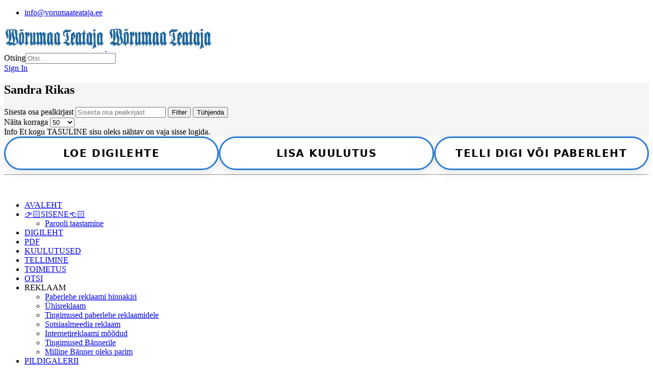

--- FILE ---
content_type: text/html; charset=utf-8
request_url: https://vorumaateataja.ee/sildid/5809
body_size: 4859
content:

<!doctype html>
<html lang="et-ee" dir="ltr">
	<head>
		
		<meta name="viewport" content="width=device-width, initial-scale=1, shrink-to-fit=no">
		<meta charset="utf-8">
	<meta name="robots" content="index, follow">
	<meta name="description" content="Otsi Võrumaa Teatajast I Nimeline inimeste ja kontaktide otsimine.">
	<meta name="generator" content="Joomla! - Open Source Content Management">
	<title>Sandra Rikas</title>
	<link href="/sildid/sandra-rikas?format=feed&amp;type=rss" rel="alternate" type="application/rss+xml" title="Sandra Rikas">
	<link href="/sildid/sandra-rikas?format=feed&amp;type=atom" rel="alternate" type="application/atom+xml" title="Sandra Rikas">
	<link href="/images/banners/favicon.ico" rel="icon" type="image/vnd.microsoft.icon">
	<link href="https://vorumaateataja.ee/otsi?format=opensearch" rel="search" title="OpenSearch Võrumaa Teataja" type="application/opensearchdescription+xml">
<link href="/media/vendor/awesomplete/css/awesomplete.css?1.1.7" rel="stylesheet">
	<link href="/media/vendor/joomla-custom-elements/css/joomla-alert.min.css?0.4.1" rel="stylesheet">
	<link href="/cache/com_templates/templates/shaper_helixultimate/fb817c72c8b2deba9a3408628bfaf71f.css" rel="stylesheet">
	<style>.article-details .article-intro-image {
  display: none;
}</style>
	<style>.logo-image {height:50px;}.logo-image-phone {height:50px;}</style>
	<style>@media(max-width: 992px) {.logo-image {height: 36px;}.logo-image-phone {height: 36px;}}</style>
	<style>@media(max-width: 576px) {.logo-image {height: 36px;}.logo-image-phone {height: 36px;}}</style>
	<style>#sp-section-2{ background-color:#F5F5F5;color:#030000; }</style>
	<style>#sp-section-2 a{color:#3592DE;}</style>
	<style>#sp-section-2 a:hover{color:#FA392F;}</style>

<!-- Google tag (gtag.js) -->
<script async src="https://www.googletagmanager.com/gtag/js?id=G-CYWWKE4Z4S"></script>
<script>
  window.dataLayer = window.dataLayer || [];
  function gtag(){dataLayer.push(arguments);}
  gtag('js', new Date());

  gtag('config', 'G-CYWWKE4Z4S', {  });
</script><script src="/media/vendor/jquery/js/jquery.min.js?3.7.1"></script>
	<script src="/media/legacy/js/jquery-noconflict.min.js?504da4"></script>
	<script type="application/json" class="joomla-script-options new">{"data":{"breakpoints":{"tablet":991,"mobile":480},"header":{"stickyOffset":"20"}},"joomla.jtext":{"MOD_FINDER_SEARCH_VALUE":"Otsi&hellip;","COM_FINDER_SEARCH_FORM_LIST_LABEL":"Otsingu tulemused","JLIB_JS_AJAX_ERROR_OTHER":"JSON andmete tõmbamisel tekkis tõrge: HTTP %s staatuse kood.","JLIB_JS_AJAX_ERROR_PARSE":"Järgnevate JSON andmete töötlemisel tekkis tõrge:<br><code style=\"color:inherit;white-space:pre-wrap;padding:0;margin:0;border:0;background:inherit;\">%s<\/code>","ERROR":"Viga","MESSAGE":"Sõnum","NOTICE":"Teavitus","WARNING":"Hoiatus","JCLOSE":"Sulge","JOK":"OK","JOPEN":"Ava"},"finder-search":{"url":"\/component\/finder\/?task=suggestions.suggest&format=json&tmpl=component&Itemid=101"},"system.paths":{"root":"","rootFull":"https:\/\/vorumaateataja.ee\/","base":"","baseFull":"https:\/\/vorumaateataja.ee\/"},"csrf.token":"3beb3616d1e52800c8894aedcf0fa1c5"}</script>
	<script src="/media/system/js/core.min.js?a3d8f8"></script>
	<script src="/media/com_tags/js/tag-default.min.js?db210b" type="module"></script>
	<script src="/media/vendor/bootstrap/js/alert.min.js?5.3.8" type="module"></script>
	<script src="/media/vendor/bootstrap/js/button.min.js?5.3.8" type="module"></script>
	<script src="/media/vendor/bootstrap/js/carousel.min.js?5.3.8" type="module"></script>
	<script src="/media/vendor/bootstrap/js/collapse.min.js?5.3.8" type="module"></script>
	<script src="/media/vendor/bootstrap/js/dropdown.min.js?5.3.8" type="module"></script>
	<script src="/media/vendor/bootstrap/js/modal.min.js?5.3.8" type="module"></script>
	<script src="/media/vendor/bootstrap/js/offcanvas.min.js?5.3.8" type="module"></script>
	<script src="/media/vendor/bootstrap/js/popover.min.js?5.3.8" type="module"></script>
	<script src="/media/vendor/bootstrap/js/scrollspy.min.js?5.3.8" type="module"></script>
	<script src="/media/vendor/bootstrap/js/tab.min.js?5.3.8" type="module"></script>
	<script src="/media/vendor/bootstrap/js/toast.min.js?5.3.8" type="module"></script>
	<script src="/media/system/js/showon.min.js?e51227" type="module"></script>
	<script src="/media/vendor/awesomplete/js/awesomplete.min.js?1.1.7" defer></script>
	<script src="/media/com_finder/js/finder.min.js?755761" type="module"></script>
	<script src="/media/mod_menu/js/menu.min.js?692968" type="module"></script>
	<script src="/media/system/js/messages.min.js?9a4811" type="module"></script>
	<script src="/templates/shaper_helixultimate/js/main.js"></script>
	<script>template="shaper_helixultimate";</script>
	<!-- Google tag (gtag.js) -->
<script async src="https://www.googletagmanager.com/gtag/js?id=G-CYWWKE4Z4S"></script>
<script>
  window.dataLayer = window.dataLayer || [];
  function gtag(){dataLayer.push(arguments);}
  gtag('js', new Date());

  gtag('config', 'G-CYWWKE4Z4S');
</script>
					<style>.container, .sppb-row-container { max-width: 1390px; }</style>
			</head>
	<body class="site helix-ultimate hu com_tags com-tags view-tag layout-default task-none itemid-1071 et-ee ltr layout-fluid offcanvas-init offcanvs-position-right">

		
		
		<div class="body-wrapper">
			<div class="body-innerwrapper">
				

<div id="sp-top-bar">
	<div class="container">
		<div class="container-inner">
			<div class="row">
				<div id="sp-top1" class="col-lg-6">
					<div class="sp-column text-center text-lg-start">
						
												
					</div>
				</div>

				<div id="sp-top2" class="col-lg-6">
					<div class="sp-column text-center text-lg-end">
						
													<ul class="sp-contact-info"><li class="sp-contact-email"><span class="far fa-envelope" aria-hidden="true"></span> <a href="mailto:info@vorumaateataja.ee">info@vorumaateataja.ee</a></li></ul>												
					</div>
				</div>
			</div>
		</div>
	</div>
</div>

<header id="sp-header">
	<div class="container">
		<div class="container-inner">
			<div class="row align-items-center">

				<!-- Left toggler if left/offcanvas -->
				
				<!-- Logo -->
				<div id="sp-logo" class="col-auto">
					<div class="sp-column">
						<div class="logo"><a href="/">
				<img class='logo-image  d-none d-lg-inline-block'
					srcset='https://vorumaateataja.ee/images/banners/vorumaa_teataja_logo2016november.png 1x, https://vorumaateataja.ee/images/banners/vorumaa_teataja_logo2016november.png 2x'
					src='https://vorumaateataja.ee/images/banners/vorumaa_teataja_logo2016november.png'
					height='50'
					alt='Võrumaa Teataja'
				/>
				<img class="logo-image-phone d-inline-block d-lg-none" src="https://vorumaateataja.ee/images/banners/vtlogopisem.fw.png" alt="Võrumaa Teataja" /></a></div>						
					</div>
				</div>

				<!-- Menu -->
				<div id="sp-menu" class="col-auto flex-auto">
					<div class="sp-column d-flex justify-content-end align-items-center">
												

						<!-- Related Modules -->
						<div class="d-none d-lg-flex header-modules align-items-center">
															<div class="sp-module "><div class="sp-module-content">
<form class="mod-finder js-finder-searchform form-search" action="/otsi" method="get" role="search">
    <label for="mod-finder-searchword-header" class="visually-hidden finder">Otsing</label><input type="text" name="q" id="mod-finder-searchword-header" class="js-finder-search-query form-control" value="" placeholder="Otsi&hellip;">
            </form>
</div></div>							
															<div class="sp-module">
<a class="sp-sign-in" href="/sisene" ><span class="far fa-user me-1" aria-hidden="true"></span><span class="signin-text d-none d-lg-inline-block">Sign In</span></a>
</div>													</div>

						<!-- Right toggler  -->
													
  <a id="offcanvas-toggler"
     class="offcanvas-toggler-secondary offcanvas-toggler-right d-flex align-items-center"
     href="#"
     aria-label="Menu"
     title="Menu">
     <div class="burger-icon" aria-hidden="true"><span></span><span></span><span></span></div>
  </a>											</div>
				</div>
			</div>
		</div>
	</div>
</header>
				<main id="sp-main">
					
<section id="sp-section-2" >

										<div class="container">
					<div class="container-inner">
						
	
<div class="row">
	
<div id="sp-component" class="col-lg-12 ">
	<div class="sp-column ">
		<div id="system-message-container" aria-live="polite"></div>


		
		<div class="com-tags-tag tag-category">

    
            <h1>
            Sandra Rikas        </h1>
    
        
                                <div class="com-tags__items">
    <form action="https://vorumaateataja.ee/sildid/5809" method="post" name="adminForm" id="adminForm">
                                    <div class="com-tags-tags__filter btn-group">
                    <label class="filter-search-lbl visually-hidden" for="filter-search">
                        Sisesta osa pealkirjast                    </label>
                    <input
                        type="text"
                        name="filter-search"
                        id="filter-search"
                        value=""
                        class="inputbox" onchange="document.adminForm.submit();"
                        placeholder="Sisesta osa pealkirjast"
                    >
                    <button type="submit" name="filter_submit" class="btn btn-primary">Filter</button>
                    <button type="reset" name="filter-clear-button" class="btn btn-secondary">Tühjenda</button>
                </div>
                                        <div class="btn-group float-end">
                    <label for="limit" class="visually-hidden">
                        Näita korraga                    </label>
                    <select id="limit" name="limit" class="form-select" onchange="this.form.submit()">
	<option value="5">5</option>
	<option value="10">10</option>
	<option value="15">15</option>
	<option value="20">20</option>
	<option value="25">25</option>
	<option value="30">30</option>
	<option value="50" selected="selected">50</option>
	<option value="100">100</option>
	<option value="200">200</option>
	<option value="500">500</option>
	<option value="0">K&otilde;ik</option>
</select>
                </div>
            
            <input type="hidden" name="limitstart" value="">
            <input type="hidden" name="task" value="">
            </form>

            <div class="alert alert-info">
            <span class="icon-info-circle" aria-hidden="true"></span><span class="visually-hidden">Info</span>
            Et kogu TASULINE sisu oleks nähtav on vaja sisse logida.        </div>
    </div>

    </div>

			</div>
</div>
</div>
											</div>
				</div>
						
	</section>

<section id="sp-section-4" >

						<div class="container">
				<div class="container-inner">
			
	
<div class="row">
	<div id="sp-lisa-kuulutus" class="col-lg-12 "><div class="sp-column "><div class="sp-module "><div class="sp-module-content">
<div id="mod-custom1334" class="mod-custom custom">
    <div style="display: flex; gap: 24px; flex-wrap: wrap; justify-content: center;">
<div style="flex: 1 1 0%; min-width: 260px; background: #ffffff; border: 3px solid #2b7cd3; padding: 18px 34px; border-radius: 999px; box-shadow: 0 6px 18px rgba(0,0,0,0.10); margin-top: 0; text-align: center;"><a style="display: block; width: 100%; text-decoration: none; color: inherit;" href="https://digileht.vorumaateataja.ee/" target="_blank" rel="noopener noreferrer"> <span style="font-size: 20px; font-family: system-ui, -apple-system, 'Segoe UI', sans-serif; font-weight: 600; letter-spacing: 0.08em; text-transform: uppercase;"> loe digilehte </span> </a></div>
<div style="flex: 1 1 0%; min-width: 260px; background: #ffffff; border: 3px solid #2b7cd3; padding: 18px 34px; border-radius: 999px; box-shadow: 0 6px 18px rgba(0,0,0,0.10); margin-top: 0; text-align: center;"><a style="display: block; width: 100%; text-decoration: none; color: inherit;" href="https://kuulutused.vorumaateataja.ee/" target="_blank" rel="noopener noreferrer"> <span style="font-size: 20px; font-family: system-ui, -apple-system, 'Segoe UI', sans-serif; font-weight: 600; letter-spacing: 0.08em; text-transform: uppercase;"> lisa kuulutus </span> </a></div>
<div style="flex: 1 1 0%; min-width: 260px; background: #ffffff; border: 3px solid #2b7cd3; padding: 18px 34px; border-radius: 999px; box-shadow: 0 6px 18px rgba(0,0,0,0.10); margin-top: 0; text-align: center;"><a style="display: block; width: 100%; text-decoration: none; color: inherit;" href="https://tellimine.vorumaateataja.ee/" target="_blank" rel="noopener noreferrer"> <span style="font-size: 20px; font-family: system-ui, -apple-system, 'Segoe UI', sans-serif; font-weight: 600; letter-spacing: 0.08em; text-transform: uppercase;"> telli digi või paberleht </span> </a></div>
</div>
<hr>
<p> </p></div>
</div></div></div></div></div>
							</div>
			</div>
			
	</section>
				</main>
			</div>
		</div>

		<!-- Off Canvas Menu -->
		<div class="offcanvas-overlay"></div>
		<!-- Rendering the offcanvas style -->
		<!-- If canvas style selected then render the style -->
		<!-- otherwise (for old templates) attach the offcanvas module position -->
					<div class="offcanvas-menu border-menu " tabindex="-1" inert>
	<div class="d-flex align-items-center justify-content-between p-3 pt-4">
				<a href="#" class="close-offcanvas" role="button" aria-label="Close Off-canvas">
			<div class="burger-icon" aria-hidden="true">
				<span></span>
				<span></span>
				<span></span>
			</div>
		</a>
	</div>
	<div class="offcanvas-inner"> 
		<div class="d-flex header-modules mb-3">
			
					</div>
		
					<div class="sp-module "><div class="sp-module-content"><ul class="mod-menu mod-list menu nav-pills">
<li class="item-101 default"><a href="https://vorumaateataja.ee/" >AVALEHT</a></li><li class="item-1018 menu-deeper menu-parent"><a href="/sisene" >👉🏻SISENE👈🏻<span class="menu-toggler"></span></a><ul class="mod-menu__sub list-unstyled small menu-child"><li class="item-1644"><a href="/sisene/parooli-taastamine" >Parooli taastamine</a></li></ul></li><li class="item-165"><a href="http://digileht.vorumaateataja.ee/" target="_blank" rel="noopener noreferrer">DIGILEHT</a></li><li class="item-943"><a href="https://vorumaateataja.ee/pdf" >PDF</a></li><li class="item-148"><a href="https://kuulutused.vorumaateataja.ee" target="_blank" rel="noopener noreferrer">KUULUTUSED</a></li><li class="item-162"><a href="https://tellimine.vorumaateataja.ee/" target="_blank" rel="noopener noreferrer">TELLIMINE</a></li><li class="item-555"><a href="/toimetus" >TOIMETUS</a></li><li class="item-630"><a href="/otsi" >OTSI</a></li><li class="item-147 menu-divider  menu-deeper menu-parent"><span class="menu-separator ">REKLAAM<span class="menu-toggler"></span></span>
<ul class="mod-menu__sub list-unstyled small menu-child"><li class="item-992"><a href="https://vorumaateataja.ee/reklaam/paberlehe-reklaami-hinnakiri" >Paberlehe reklaami hinnakiri</a></li><li class="item-1019"><a href="https://vorumaateataja.ee/reklaam/uehisreklaam" >Ühisreklaam</a></li><li class="item-993"><a href="https://vorumaateataja.ee/reklaam/tingimused-paberlehe-reklaamidele" >Tingimused paberlehe reklaamidele</a></li><li class="item-994"><a href="https://vorumaateataja.ee/reklaam/sotsiaalmeedia-reklaam" >Sotsiaalmeedia reklaam</a></li><li class="item-995"><a href="https://vorumaateataja.ee/reklaam/internetireklaami-moodud" >Internetireklaami mõõdud</a></li><li class="item-996"><a href="/reklaam/tingimused-baennerile" >Tingimused Bännerile</a></li><li class="item-997"><a href="https://vorumaateataja.ee/reklaam/milline-baenner-oleks-parim" >Milline Bänner oleks parim</a></li></ul></li><li class="item-164"><a href="/2012-04-09-08-43-14" target="_blank">PILDIGALERII</a></li><li class="item-961 menu-divider  menu-deeper menu-parent"><span class="menu-separator ">Kõik uudised<span class="menu-toggler"></span></span>
<ul class="mod-menu__sub list-unstyled small menu-child"><li class="item-974"><a href="https://vorumaateataja.ee/koik-uudised/uudised" >UUDISED</a></li><li class="item-975"><a href="https://vorumaateataja.ee/koik-uudised/elu-ja-kultuur" >ELU JA KULTUUR</a></li><li class="item-991"><a href="https://vorumaateataja.ee/koik-uudised/arvamus" >ARVAMUS</a></li><li class="item-978"><a href="https://vorumaateataja.ee/koik-uudised/eesti-elu" >EESTI ELU</a></li><li class="item-980"><a href="https://vorumaateataja.ee/koik-uudised/voru-linna-ja-linnavolikogu-istungid" >Võru linna ja Linnavolikogu istungid</a></li><li class="item-977"><a href="/koik-uudised/krimi" >KRIMI</a></li><li class="item-976"><a href="/koik-uudised/galeriid" >GALERIID</a></li><li class="item-973"><a href="https://vorumaateataja.ee/koik-uudised/eesti-uudised" >EESTI UUDISED</a></li><li class="item-795"><a href="https://vorumaateataja.ee/koik-uudised/polva" >Põlva</a></li><li class="item-1032"><a href="https://vorumaateataja.ee/koik-uudised/sport" >SPORT</a></li></ul></li><li class="item-970"><a href="/sisuturundus" >SISUTURUNDUS</a></li><li class="item-708"><a href="https://vorumaateataja.ee/tv-kava" >TV KAVA</a></li><li class="item-1291"><a href="https://vorumaateataja.ee/telli-uudiskiri" >Telli Uudiskiri</a></li><li class="item-1071 current active"><a href="https://vorumaateataja.ee/sildid" aria-current="location">Sildid</a></li></ul>
</div></div>		
		
		
				
					
		
		<!-- custom module position -->
		
	</div>
</div>				

		
		

		<!-- Go to top -->
					<a href="#" class="sp-scroll-up" aria-label="Scroll to top"><span class="fas fa-angle-up" aria-hidden="true"></span></a>
					</body>
</html>